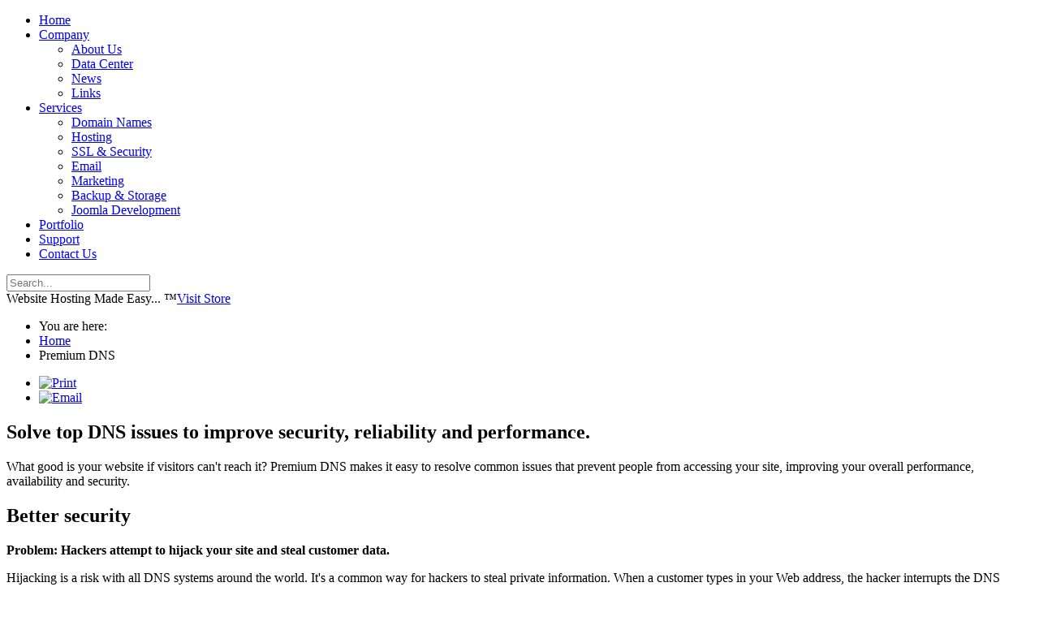

--- FILE ---
content_type: text/html; charset=utf-8
request_url: https://fundyhosting.com/premium-dns.html
body_size: 6729
content:
<!doctype html>
<html xml:lang="en-gb" lang="en-gb" >
<head>
		<meta name="viewport" content="width=device-width, initial-scale=1.0">
	    <base href="https://fundyhosting.com/premium-dns.html" />
	<meta http-equiv="content-type" content="text/html; charset=utf-8" />
	<meta name="keywords" content="Premium DNS" />
	<meta name="rights" content="Copyright Fundy Hosting" />
	<meta name="author" content="Glyn Whiteley" />
	<meta name="description" content="Solve top DNS issues to improve security, reliability and performance.
What good is your website if visitors can't reach it? Premium DNS makes it easy to" />
	<title>Premium DNS</title>
	<link href="/templates/rt_hexeris/favicon.ico" rel="shortcut icon" type="image/vnd.microsoft.icon" />
	<link href="/plugins/system/jce/css/content.css?aa754b1f19c7df490be4b958cf085e7c" rel="stylesheet" type="text/css" />
	<link href="/templates/rt_hexeris/css-compiled/menu-df45584a3a787f7e27aba71149f052d3.css" rel="stylesheet" type="text/css" />
	<link href="/libraries/gantry/css/grid-responsive.css" rel="stylesheet" type="text/css" />
	<link href="/templates/rt_hexeris/css-compiled/bootstrap.css" rel="stylesheet" type="text/css" />
	<link href="/templates/rt_hexeris/css-compiled/master-75b22d45cfb29b6e5766ba25f1ad3884.css" rel="stylesheet" type="text/css" />
	<link href="/templates/rt_hexeris/css-compiled/section-75b22d45cfb29b6e5766ba25f1ad3884.css" rel="stylesheet" type="text/css" />
	<link href="/templates/rt_hexeris/css-compiled/mediaqueries.css" rel="stylesheet" type="text/css" />
	<link href="/templates/rt_hexeris/css-compiled/rtl.css" rel="stylesheet" type="text/css" />
	<link href="/templates/rt_hexeris/css-compiled/thirdparty-k2.css" rel="stylesheet" type="text/css" />
	<link href="/modules/mod_nice_social_bookmark/css/nsb.css" rel="stylesheet" type="text/css" />
	<link href="/modules/mod_rokajaxsearch/css/rokajaxsearch.css" rel="stylesheet" type="text/css" />
	<link href="/modules/mod_rokajaxsearch/themes/blue/rokajaxsearch-theme.css" rel="stylesheet" type="text/css" />
	<style type="text/css">
.iseo-dashed{
						border-bottom:1px dashed;
						text-decoration:none !important;
				  }#rt-logo {background: url(/images/fh_logo.png) 50% 0 no-repeat !important;}
#rt-logo {width: 292px;height: 50px;}
.nsb_container a{
	padding:px; float:none; display:inline-block;
}#plusone{padding:px !important;}
	</style>
	<script type="application/json" class="joomla-script-options new">{"csrf.token":"90f49b62c2faeedf9edb5ee768509a46","system.paths":{"root":"","base":""}}</script>
	<script src="/media/jui/js/jquery.min.js?9eb2f88050f18760ef9bf3b7165d5892" type="text/javascript"></script>
	<script src="/media/jui/js/jquery-noconflict.js?9eb2f88050f18760ef9bf3b7165d5892" type="text/javascript"></script>
	<script src="/media/jui/js/jquery-migrate.min.js?9eb2f88050f18760ef9bf3b7165d5892" type="text/javascript"></script>
	<script src="/media/system/js/caption.js?9eb2f88050f18760ef9bf3b7165d5892" type="text/javascript"></script>
	<script src="/media/system/js/mootools-core.js?9eb2f88050f18760ef9bf3b7165d5892" type="text/javascript"></script>
	<script src="/media/system/js/core.js?9eb2f88050f18760ef9bf3b7165d5892" type="text/javascript"></script>
	<script src="/media/system/js/mootools-more.js?9eb2f88050f18760ef9bf3b7165d5892" type="text/javascript"></script>
	<script src="/libraries/gantry/js/gantry-totop.js" type="text/javascript"></script>
	<script src="/libraries/gantry/js/browser-engines.js" type="text/javascript"></script>
	<script src="/templates/rt_hexeris/js/rokmediaqueries.js" type="text/javascript"></script>
	<script src="/modules/mod_roknavmenu/themes/default/js/rokmediaqueries.js" type="text/javascript"></script>
	<script src="/modules/mod_roknavmenu/themes/default/js/responsive.js" type="text/javascript"></script>
	<script src="/modules/mod_rokajaxsearch/js/rokajaxsearch.js" type="text/javascript"></script>
	<script type="text/javascript">
jQuery(window).on('load',  function() {
				new JCaption('img.caption');
			});		(function(i,s,o,g,r,a,m){i['GoogleAnalyticsObject']=r;i[r]=i[r]||function(){
		(i[r].q=i[r].q||[]).push(arguments)},i[r].l=1*new Date();a=s.createElement(o),
		m=s.getElementsByTagName(o)[0];a.async=1;a.src=g;m.parentNode.insertBefore(a,m)
		})(window,document,'script','//www.google-analytics.com/analytics.js','__gaTracker');
		__gaTracker('create', 'UA-4257311-1', 'auto');
		__gaTracker('send', 'pageview');
	window.addEvent((window.webkit) ? 'load' : 'domready', function() {
				window.rokajaxsearch = new RokAjaxSearch({
					'results': 'Results',
					'close': '',
					'websearch': 0,
					'blogsearch': 0,
					'imagesearch': 0,
					'videosearch': 0,
					'imagesize': 'MEDIUM',
					'safesearch': 'MODERATE',
					'search': 'Search...',
					'readmore': 'Read more...',
					'noresults': 'No results',
					'advsearch': 'Advanced search',
					'page': 'Page',
					'page_of': 'of',
					'searchlink': 'https://fundyhosting.com/index.php?option=com_search&amp;view=search&amp;tmpl=component',
					'advsearchlink': 'https://fundyhosting.com/index.php?option=com_search&amp;view=search',
					'uribase': 'https://fundyhosting.com/',
					'limit': '10',
					'perpage': '3',
					'ordering': 'newest',
					'phrase': 'any',
					'hidedivs': '',
					'includelink': 1,
					'viewall': 'View all results',
					'estimated': 'estimated',
					'showestimated': 1,
					'showpagination': 1,
					'showcategory': 1,
					'showreadmore': 1,
					'showdescription': 1
				});
			});
	</script>
</head>
<body  class="logo-type-custom header-type-preset1 main-pattern-0 footer-type-preset1 font-family-hexeris font-size-is-default menu-type-dropdownmenu layout-mode-responsive col12">
	<div id="rt-page-surround">
						<div class="rt-social-buttons">
			<span class="social-button">
				<span class="icon-random"></span>
			</span>
			<span class="rt-social-text"></span>
						<a class="social-button rt-facebook-btn" href="https://www.facebook.com/fundyhosting">
				<span class="icon-facebook"></span>
			</a>
									<a class="social-button rt-twitter-btn" href="https://twitter.com/FundyHosting">
				<span class="icon-twitter"></span>
			</a>
									<a class="social-button rt-google-btn" href="https://plus.google.com/108494171233215220391/posts">
				<span class="icon-google-plus"></span>
			</a>
									<div class="clear"></div>
		</div>
		
						<div id="rt-drawer">
			<div class="rt-container">
								<div class="clear"></div>
			</div>
		</div>
			    	    <header id="rt-top-surround" class="rt-dark">
	    	<div class="rt-topbar"></div>
						<div id="rt-header">
				<div class="rt-container">
					<div class="rt-grid-3 rt-alpha">
            <div class="rt-block logo-block">
            <a href="/" id="rt-logo"></a>
        </div>
        
</div>
<div class="rt-grid-7">
    	<div class="rt-block menu-block">
		<div class="gf-menu-device-container"></div>
<ul class="gf-menu l1 " >
                    <li class="item435" >

            <a class="item" href="/"  >

                                Home                            </a>


                    </li>
                            <li class="item551 parent" >

            <a class="item" href="/?Itemid=551"  >

                                Company                                <span class="border-fixer"></span>
                            </a>


            
                                    <div class="dropdown columns-1 " style="width:180px;">
                                                <div class="column col1"  style="width:180px;">
                            <ul class="l2">
                                                                                                                    <li class="item539" >

            <a class="item" href="/company/about.html"  >

                                About Us                            </a>


                    </li>
                                                                                                                                                                <li class="item552" >

            <a class="item" href="/company/data-center.html"  >

                                Data Center                            </a>


                    </li>
                                                                                                                                                                <li class="item571" >

            <a class="item" href="/company/news.html"  >

                                News                            </a>


                    </li>
                                                                                                                                                                <li class="item596" >

            <a class="item" href="/company/links.html"  >

                                Links                            </a>


                    </li>
                                                                                                        </ul>
                        </div>
                                            </div>

                                    </li>
                            <li class="item540 parent" >

            <a class="item" href="/services.html"  >

                                Services                                <span class="border-fixer"></span>
                            </a>


            
                                    <div class="dropdown columns-1 " style="width:180px;">
                                                <div class="column col1"  style="width:180px;">
                            <ul class="l2">
                                                                                                                    <li class="item471" >

            <a class="item" href="/services/domain-names.html"  >

                                Domain Names                            </a>


                    </li>
                                                                                                                                                                <li class="item472" >

            <a class="item" href="/services/hosting.html"  >

                                Hosting                            </a>


                    </li>
                                                                                                                                                                <li class="item473" >

            <a class="item" href="/services/ssl-security.html"  >

                                SSL &amp; Security                            </a>


                    </li>
                                                                                                                                                                <li class="item475" >

            <a class="item" href="/services/email.html"  >

                                Email                            </a>


                    </li>
                                                                                                                                                                <li class="item474" >

            <a class="item" href="/services/marketing.html"  >

                                Marketing                            </a>


                    </li>
                                                                                                                                                                <li class="item554" >

            <a class="item" href="/services/backup-storage.html"  >

                                Backup &amp; Storage                            </a>


                    </li>
                                                                                                                                                                <li class="item586" >

            <a class="item" href="/services/joomla-development.html"  >

                                Joomla Development                            </a>


                    </li>
                                                                                                        </ul>
                        </div>
                                            </div>

                                    </li>
                            <li class="item541" >

            <a class="item" href="/portfolio.html"  >

                                Portfolio                            </a>


                    </li>
                            <li class="item542" >

            <a class="item" href="/support-center.html"  >

                                Support                            </a>


                    </li>
                            <li class="item543" >

            <a class="item" href="/contact-us.html"  >

                                Contact Us                            </a>


                    </li>
            </ul>		<div class="clear"></div>
	</div>
	
</div>
<div class="rt-grid-2 rt-omega">
            <div class="rt-block fp-rokajaxsearch">
           	<div class="module-surround">
		        	        	<div class="module-content">
	        		<form name="rokajaxsearch" id="rokajaxsearch" class="blue" action="https://fundyhosting.com/" method="get">
<div class="rokajaxsearch fp-rokajaxsearch">
	<div class="roksearch-wrapper">
		<input id="roksearch_search_str" name="searchword" type="text" class="inputbox roksearch_search_str" placeholder="Search..." />
	</div>
	<input type="hidden" name="searchphrase" value="any"/>
	<input type="hidden" name="limit" value="20" />
	<input type="hidden" name="ordering" value="newest" />
	<input type="hidden" name="view" value="search" />
	<input type="hidden" name="option" value="com_search" />
	
	
	<div id="roksearch_results"></div>
</div>
<div id="rokajaxsearch_tmp" style="visibility:hidden;display:none;"></div>
</form>
	        	</div>
    		</div>
    	</div>
	
</div>
					<div class="clear"></div>
				</div>
			</div>
															<div id="rt-utility">
				<div class="rt-container">
					<div class="rt-grid-12 rt-alpha rt-omega">
            <div class="rt-block box6 fp-utility nomargintop hidden-phone">
           	<div class="module-surround">
		        	        	<div class="module-content">
	        		

<div class="custombox6 fp-utility nomargintop hidden-phone"  >
	<span>Website Hosting Made Easy...&nbsp;™</span><a class="readon" href="http://store.fundyhosting.com">Visit Store</a><div class="clear"></div></div>
	        	</div>
    		</div>
    	</div>
	
</div>
					<div class="clear"></div>
				</div>
			</div>
					</header>
				<div id="rt-transition">
			<div id="rt-mainbody-surround" class="rt-light">
												<div id="rt-breadcrumbs">
					<div class="rt-container">
						<div class="rt-grid-12 rt-alpha rt-omega">
            <div class="rt-block ">
           	<div class="module-surround">
		        	        	<div class="module-content">
	        		<div aria-label="Breadcrumb" role="navigation">
	<ul itemscope itemtype="https://schema.org/BreadcrumbList" class="breadcrumb">
					<li>
				You are here: &#160;
			</li>
		
						<li itemprop="itemListElement" itemscope itemtype="https://schema.org/ListItem">
											<a itemprop="item" href="/" class="pathway"><span itemprop="name">Home</span></a>
					
											<span class="divider">
							<img src="/media/system/images/arrow.png" alt="" />						</span>
										<meta itemprop="position" content="1">
				</li>
							<li itemprop="itemListElement" itemscope itemtype="https://schema.org/ListItem" class="active">
					<span itemprop="name">
						Premium DNS					</span>
					<meta itemprop="position" content="2">
				</li>
				</ul>
</div>
	        	</div>
    		</div>
    	</div>
	
</div>
						<div class="clear"></div>
					</div>
				</div>
																<div class="rt-container">
			    		          
<div id="rt-main" class="mb9-sa3">
                <div class="rt-container">
                    <div class="rt-grid-9 ">
                                                						<div class="rt-block">
	                        <div id="rt-mainbody">
								<div class="component-content">
	                            	<article class="item-page" itemscope itemtype="http://schema.org/Article">
<meta itemprop="inLanguage" content="en-GB" />

	<ul class="actions">
						<li class="print-icon">
						<a href="/premium-dns.html?tmpl=component&amp;print=1" title="Print article < Premium DNS >" onclick="window.open(this.href,'win2','status=no,toolbar=no,scrollbars=yes,titlebar=no,menubar=no,resizable=yes,width=640,height=480,directories=no,location=no'); return false;" rel="nofollow">					<img src="/media/system/images/printButton.png" alt="Print" />	</a>			</li>
		
					<li class="email-icon">
						<a href="/component/mailto/?tmpl=component&amp;template=rt_hexeris&amp;link=afc1124b639b98cf448ecf7f756a5805877908fa" title="Email this link to a friend" onclick="window.open(this.href,'win2','width=400,height=550,menubar=yes,resizable=yes'); return false;" rel="nofollow">			<img src="/media/system/images/emailButton.png" alt="Email" />	</a>			</li>
						</ul>







<div itemprop="articleBody">
	<h1>Solve top DNS issues to improve security, reliability and performance.</h1>
<p>What good is your website if visitors can't reach it? Premium DNS makes it easy to resolve common issues that prevent people from accessing your site, improving your overall performance, availability and security.</p>
<h2>Better security</h2>
<p><strong>Problem: Hackers attempt to hijack your site and steal customer data.</strong></p>
<p>Hijacking is a risk with all DNS systems around the world. It's a common way for hackers to steal private information. When a customer types in your Web address, the hacker interrupts the DNS lookup process and sends the user to a fake and malicious site that may look like your website.</p>
<p><strong>Solution:</strong> Premium DNS (enabled with DNSSEC) creates an unbreakable "chain of trust" between the visitor's browser and your server, verifying that the visitor is actually arriving at your website.</p>
<h2>Problem: Keep all Web exchanges private.</h2>
<p>Another way hackers steal credit card numbers and other sensitive information is through "eavesdropping." Hackers sit on the DNS server and "listen in" on messages, logins and passwords as customers access your site.</p>
<p><strong>Solution:</strong> By verifying the visitor is at the intended website, Premium DNS shuts eavesdropping down.</p>
<h2>Greater reliability</h2>
<p><strong>Problem: "Website not found" errors cause you to lose visitors and sales.</strong></p>
<p>It's never good when users get a "website not found" error. At best, they think you're unprofessional; at worst, they think you don't exist.</p>
<p><strong>Solution:</strong> Premium DNS makes sure your site is always available by using the Anycast global network, which provides multiple layers of redundancy. Your DNS records are distributed on servers throughout the U.S., Europe and Asia, so if one server should go down, your website will still be online. With unlimited secondary DNS, you always have a failsafe in case of a major outage.</p>
<h2>Faster performance</h2>
<p><strong>Problem: Visitors experience delays or "time outs" trying to reach your site.</strong></p>
<p>There's a lot riding on the physical distance between your visitors and your server. Customers who live far away may experience a delay in reaching your site or even get a "website not found" error message. The more cable between your server and your customer's computer, the longer it takes for them to reach your site.</p>
<p><strong>Solution:</strong> The Premium DNS infrastructure offers improved security and faster resolution than the standard infrastructure. And since your information is distributed across DNS servers around the world, customers connect to the closest server location for a quicker response.</p> </div>



	</article>



								</div>
	                        </div>
						</div>
                                                                    </div>
                                <div class="rt-grid-3 ">
                <div id="rt-sidebar-a">
                            <div class="rt-block box3, title1">
           	<div class="module-surround">
		        				<div class="module-title">
					<h2 class="title"><a href="/register-domains.html" title="Register your domain at Fundy Hosting" target="_parent" >domain</a>s</h2>				</div>
	        		        	<div class="module-content">
	        		<ul class="nav menu mod-list">
<li class="item-480"><a href="http://dcc.securepaynet.net/domains/managedomains.aspx/default.aspx?ci=1812&amp;prog_id=396212" target="_blank" rel="noopener noreferrer">My Domain Names</a></li><li class="item-485"><a href="/assign-an-accountexec.html" >Assign an AccountExec</a></li><li class="item-488"><a href="/business-registration.html" >Business Registration</a></li><li class="item-489"><a href="/certified-domain.html" >Certified Domain</a></li><li class="item-491"><a href="/domain-backordering.html" >Domain Backordering</a></li><li class="item-493"><a href="/forwarding-masking.html" >Forwarding &amp; Masking</a></li><li class="item-494"><a href="/internationalized-domain-names.html" >Internationalized Domain Names</a></li><li class="item-495 current active"><a href="/premium-dns.html" >Premium DNS</a></li><li class="item-498"><a href="/register-domains.html" >Register Domains</a></li><li class="item-490"><a href="/deluxe-registration.html" >Deluxe Registration</a></li><li class="item-496"><a href="/private-registration.html" >Private Registration</a></li><li class="item-497"><a href="/protected-registration.html" >Protected Registration</a></li></ul>
	        	</div>
    		</div>
    	</div>
	
                </div>
            </div>

                    <div class="clear"></div>
                </div>
            </div>
			    	</div>
															</div>
		</div>
				<footer id="rt-footer-surround" class="rt-dark">
									<div id="rt-footer">
				<div id="rt-footer-overlay">
					<div class="rt-container">
						<div class="rt-grid-4 rt-alpha">
            <div class="rt-block ">
           	<div class="module-surround">
		        				<div class="module-title">
					<h2 class="title">About Fundy Hosting</h2>				</div>
	        		        	<div class="module-content">
	        		<ul class = "menu" >
                    <li class="item531" >
                        <a  href="/about-us.html"  >
                    <span class="menuitem">About Us</span>
                </a>
                                </li>
                                <li class="item588" >
                        <a  href="/our-data-centers.html"  >
                    <span class="menuitem">Our Data Centers</span>
                </a>
                                </li>
                                <li class="item519" >
                        <a  href="/catalog.html"  >
                    <span class="menuitem">Catalog</span>
                </a>
                                </li>
                                <li class="item528" >
                        <a  href="/whois.html"  >
                    <span class="menuitem">WHOIS</span>
                </a>
                                </li>
                                <li class="item529" >
                        <a  href="/legal-agreements.html"  >
                    <span class="menuitem">Legal Agreements</span>
                </a>
                                </li>
                                <li class="item589" >
                        <a  href="/reseller-web-hosting.html"  >
                    <span class="menuitem">Reseller Web Hosting</span>
                </a>
                                </li>
                    </ul>	        	</div>
    		</div>
    	</div>
	
</div>
<div class="rt-grid-4">
            <div class="rt-block ">
           	<div class="module-surround">
		        				<div class="module-title">
					<h2 class="title">Bookmark Us</h2>				</div>
	        		        	<div class="module-content">
	        		<div class="nsb_container"><a id="l1" target="_blank" rel="nofollow" href="http://https://www.facebook.com/fundyhosting"><img title="Facebook" src="/modules/mod_nice_social_bookmark/icons/facebook_aqu_32.png" alt="Facebook" /></a><a id="l3" target="_blank" rel="nofollow" href="http://https://twitter.com/fundyhosting"><img title="Twitter" src="/modules/mod_nice_social_bookmark/icons/twitter_aqu_32.png" alt="Twitter" /></a><a id="l7" target="_blank" rel="nofollow" href="https://www.google.com/bookmarks/mark?op=edit&amp;bkmk=https://fundyhosting.com/premium-dns.html&amp;title=Premium DNS"><img title="Google Bookmarks" src="/modules/mod_nice_social_bookmark/icons/google_aqu_32.png" alt="Google Bookmarks" /></a><a id="l8" target="_blank" rel="nofollow" href="http://reddit.com/submit?url=https://fundyhosting.com/premium-dns.html&amp;title=Premium DNS"><img title="reddit" src="/modules/mod_nice_social_bookmark/icons/reddit_aqu_32.png" alt="Reddit" /></a><a id="l11" target="_blank" rel="nofollow" href="http://www.linkedin.com/shareArticle?mini=true&amp;url=https://fundyhosting.com/premium-dns.html&amp;summary=%5B..%5D&amp;source="><img title="linkedin" src="/modules/mod_nice_social_bookmark/icons/linkedin_aqu_32.png" alt="Linkedin" /></a><div id="plusone"></div>
<script type="text/javascript" src="https://apis.google.com/js/plusone.js"></script>
<script type="text/javascript">
gapi.plusone.render("plusone",
   {"size": "standard", "lang": "en-US", "parsetags": "explicit", "annotation":"bubble", "href":"https://plus.google.com/108494171233215220391/posts" });
</script>
<a href="https://twitter.com/share" class="twitter-share-button"  data-count="horizontal" data-size="medium" data-lang="en">Tweet</a>
<script>!function(d,s,id){var js,fjs=d.getElementsByTagName(s)[0];if(!d.getElementById(id)){js=d.createElement(s);js.id=id;js.src="https://platform.twitter.com/widgets.js";fjs.parentNode.insertBefore(js,fjs);}}(document,"script","twitter-wjs");</script>
<a href="https://twitter.com/fundyhosting" class="twitter-follow-button" data-show-count="false" data-size="medium" data-lang="en">Follow @twitterapi</a>
<script>!function(d,s,id){var js,fjs=d.getElementsByTagName(s)[0];if(!d.getElementById(id)){js=d.createElement(s);js.id=id;js.src="//platform.twitter.com/widgets.js";fjs.parentNode.insertBefore(js,fjs);}}(document,"script","twitter-wjs");</script>
</div><div style="clear:both;"></div>	        	</div>
    		</div>
    	</div>
	
</div>
<div class="rt-grid-4 rt-omega">
            <div class="rt-block ">
           	<div class="module-surround">
		        				<div class="module-title">
					<h2 class="title">Contact Us</h2>				</div>
	        		        	<div class="module-content">
	        		

<div class="custom"  >
	<p>24 Hour Support</p>
<p>866.941.HOST (4678)</p>
<p>Email: <a href="/cdn-cgi/l/email-protection" class="__cf_email__" data-cfemail="295a5c5959465b5d694f5c474d5041465a5d40474e074a4644">[email&#160;protected]</a></p></div>
	        	</div>
    		</div>
    	</div>
	
</div>
						<div class="clear"></div>
					</div>
				</div>
			</div>
									<div id="rt-copyright">
				<div class="rt-container">
					<div class="rt-grid-4 rt-alpha">
    	<div class="clear"></div>
	<div class="rt-block">
		© Copyright 2013. Powered by <a href="http://www.fundyhosting.com">Fundy Hosting</a>	</div>
	
</div>
<div class="rt-grid-4">
            <div class="rt-block ">
           	<div class="module-surround">
		        	        	<div class="module-content">
	        		

<div class="custom"  >
	<a href="https://plus.google.com/117050359234740909192" rel="publisher">Google+</a></div>
	        	</div>
    		</div>
    	</div>
	
</div>
<div class="rt-grid-4 rt-omega">
    	<div class="clear"></div>
	<div class="rt-block">
		<a href="#" id="gantry-totop" rel="nofollow">Back to Top</a>
	</div>
	
</div>
					<div class="clear"></div>
				</div>
			</div>
					</footer>
															</div>
<noscript><strong>JavaScript is currently disabled.</strong>Please enable it for a better experience of <a href="http://2glux.com/projects/jumi">Jumi</a>.</noscript><script data-cfasync="false" src="/cdn-cgi/scripts/5c5dd728/cloudflare-static/email-decode.min.js"></script><script defer src="https://static.cloudflareinsights.com/beacon.min.js/vcd15cbe7772f49c399c6a5babf22c1241717689176015" integrity="sha512-ZpsOmlRQV6y907TI0dKBHq9Md29nnaEIPlkf84rnaERnq6zvWvPUqr2ft8M1aS28oN72PdrCzSjY4U6VaAw1EQ==" data-cf-beacon='{"version":"2024.11.0","token":"deae13195e314b198ee539047b5ce309","r":1,"server_timing":{"name":{"cfCacheStatus":true,"cfEdge":true,"cfExtPri":true,"cfL4":true,"cfOrigin":true,"cfSpeedBrain":true},"location_startswith":null}}' crossorigin="anonymous"></script>
</body>
</html>


--- FILE ---
content_type: text/html; charset=utf-8
request_url: https://accounts.google.com/o/oauth2/postmessageRelay?parent=https%3A%2F%2Ffundyhosting.com&jsh=m%3B%2F_%2Fscs%2Fabc-static%2F_%2Fjs%2Fk%3Dgapi.lb.en.2kN9-TZiXrM.O%2Fd%3D1%2Frs%3DAHpOoo_B4hu0FeWRuWHfxnZ3V0WubwN7Qw%2Fm%3D__features__
body_size: 161
content:
<!DOCTYPE html><html><head><title></title><meta http-equiv="content-type" content="text/html; charset=utf-8"><meta http-equiv="X-UA-Compatible" content="IE=edge"><meta name="viewport" content="width=device-width, initial-scale=1, minimum-scale=1, maximum-scale=1, user-scalable=0"><script src='https://ssl.gstatic.com/accounts/o/2580342461-postmessagerelay.js' nonce="CQSb2qEvitIo4WlHHRxJGA"></script></head><body><script type="text/javascript" src="https://apis.google.com/js/rpc:shindig_random.js?onload=init" nonce="CQSb2qEvitIo4WlHHRxJGA"></script></body></html>